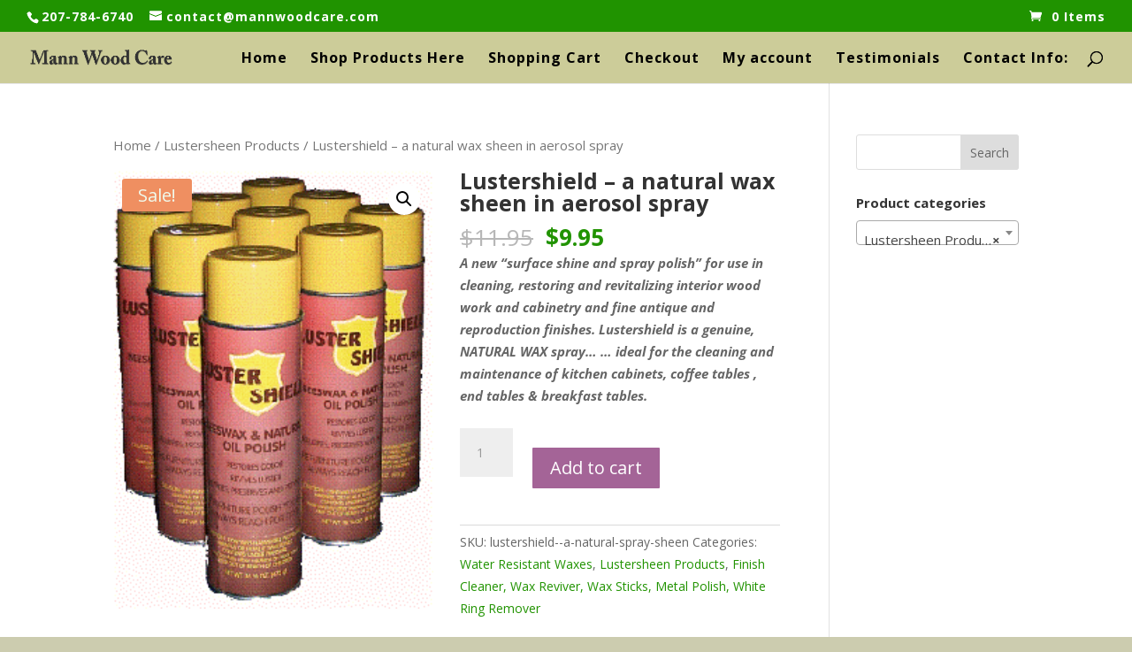

--- FILE ---
content_type: text/css
request_url: https://mannwoodcare.com/wp-content/themes/mann_wood_care/style.css?ver=4.27.5
body_size: 96
content:
/*
Theme Name:         Mann Wood Care
Theme URI:          
Description:        
Version:            1
Author:             Scott Hill
Template:			Divi 
*/

@import url("../Divi/style.css");


